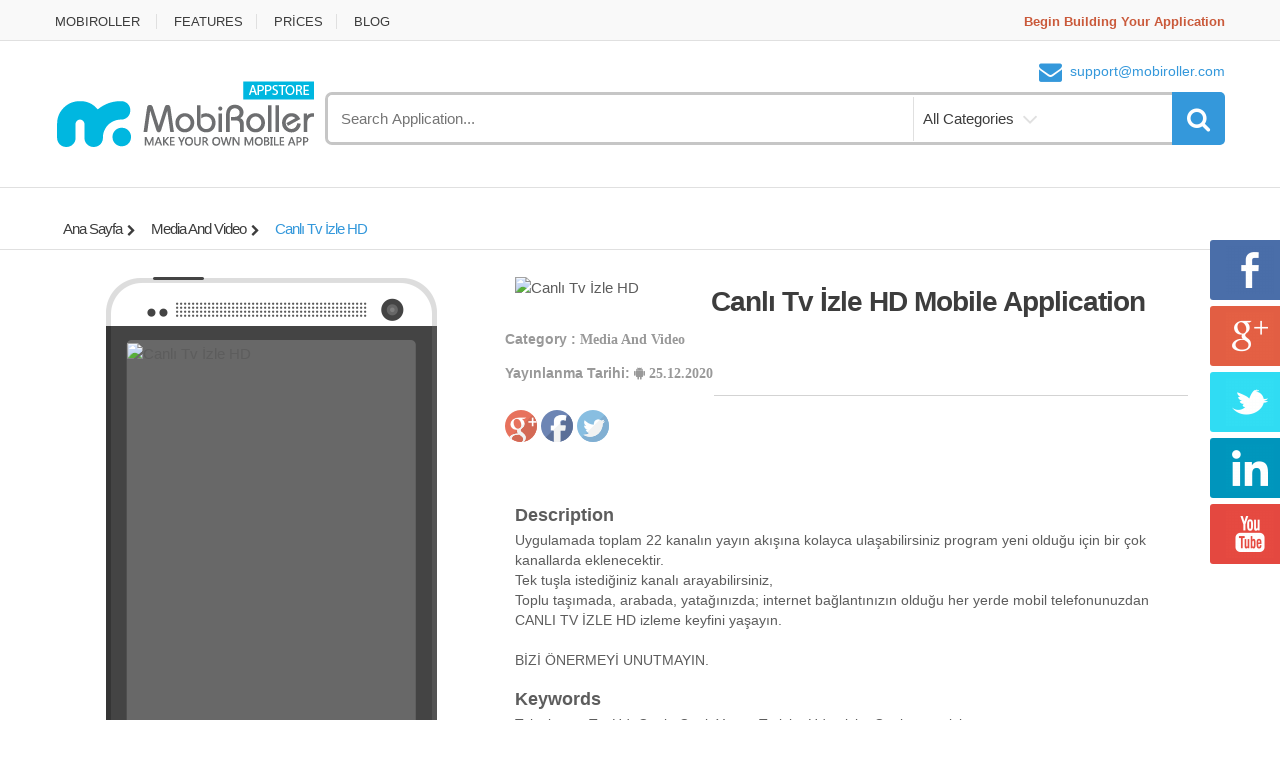

--- FILE ---
content_type: text/html; charset=utf-8
request_url: https://appstore.mobiroller.com/android-ios-market/medya-ve-video/974318/canli-tv-izle-hd-mobil-uygulamasi
body_size: 4913
content:
<!DOCTYPE html>


<html lang="en">
<head>
        <title>Canlı Tv İzle HD Mobile Application - MobiRoller Appstore</title>
    <!-- Meta -->
        <!-- Google Tag Manager -->
        <script>
            (function (w, d, s, l, i) {
                w[l] = w[l] || []; w[l].push({
                    'gtm.start':
                        new Date().getTime(), event: 'gtm.js'
                }); var f = d.getElementsByTagName(s)[0],
                    j = d.createElement(s), dl = l != 'dataLayer' ? '&l=' + l : ''; j.async = true; j.src =
                        'https://www.googletagmanager.com/gtm.js?id=' + i + dl; f.parentNode.insertBefore(j, f);
            })(window, document, 'script', 'dataLayer', 'GTM-KJJSFD');</script>
        <!-- End Google Tag Manager -->
    <meta charset="utf-8">
    <meta name="viewport" content="width=device-width, initial-scale=1.0" />
    <meta name='yandex-verification' content='4513fde8cc75da06' />

        <meta name="description" content="Uygulamada toplam 22 kanalın yayın akışına kolayca ulaşabilirsiniz program yeni olduğu i&#231;in bir &#231;ok kanallarda eklenecektir.
Tek tuşla istediğiniz kanalı arayabilirsiniz,
Toplu taşımada, arabada, yatağınızda; internet bağlantınızın olduğu her yerde mobil telefonunuzdan CANLI TV İZLE HD izleme keyfini yaşayın.

BİZİ &#214;NERMEYİ UNUTMAYIN." />
        <meta name="keywords" content="Televizyon, Tv, Hd, Canlı, Canlı Yayın, Tv izle, Hd tv izle, Canlı yayın izle" />

        <meta property="og:description" content="Uygulamada toplam 22 kanalın yayın akışına kolayca ulaşabilirsiniz program yeni olduğu i&#231;in bir &#231;ok kanallarda eklenecektir.
Tek tuşla istediğiniz kanalı arayabilirsiniz,
Toplu taşımada, arabada, yatağınızda; internet bağlantınızın olduğu her yerde mobil telefonunuzdan CANLI TV İZLE HD izleme keyfini yaşayın.

BİZİ &#214;NERMEYİ UNUTMAYIN." />
        <meta property="og:title" content="Canlı Tv İzle HD" />
        <meta property="og:image" content="/gorkemkurtx_361055_4@gmail.com/509560601img.png" />

    <!-- Bootstrap Core CSS -->
    <link rel="stylesheet" href="/Content/css/3rdParty/store/bootstrap.min.css">

    <!-- Customizable CSS -->
    <link rel="stylesheet" href="/Content/css/3rdParty/store/main.css?v=2">
    <link rel="stylesheet" href="/Content/css/3rdParty/store/blue.css">
    <link rel="stylesheet" href="/Content/css/3rdParty/store/owl.carousel.css">
    <link rel="stylesheet" href="/Content/css/3rdParty/store/owl.transitions.css">
    <link rel="stylesheet" href="/Content/css/3rdParty/store/animate.min.css">
    <link rel="stylesheet" href="/Content/css/3rdParty/store/style.css">
    <script src="/Scripts/js/jquery-1.10.2.min.js"></script>

    <!-- Icons/Glyphs -->
    <link href="//maxcdn.bootstrapcdn.com/font-awesome/4.2.0/css/font-awesome.min.css" rel="stylesheet">

    <!-- HTML5 elements and media queries Support for IE8 : HTML5 shim and Respond.js -->
    <!--[if lt IE 9]>

        <script src="Scripts/3rdParty/store/html5shiv.js"></script>

        <script src="Scripts/3rdParty/store/respond.min.js"></script>

    <![endif]-->
</head>

<body>

        <!-- Google Tag Manager (noscript) -->
        <noscript>
            <iframe src="https://www.googletagmanager.com/ns.html?id=GTM-KJJSFD"
                    height="0" width="0" style="display:none;visibility:hidden"></iframe>
        </noscript>
        <!-- End Google Tag Manager (noscript) -->

    <div class="koddosturenkli sosyal7kd">
        <a href="https://www.facebook.com/MobiRoller" class="facebook7a a8a" target="_blank"></a>
        <a href="https://plus.google.com/+Mobiroller/posts" class="google7a a8a" target="_blank"></a>
        <a href="https://twitter.com/MobiRoller" class="twitter7a a8a" target="_blank"></a>
        <a href="https://www.linkedin.com/company/mobiroller" class="linkedin7a a8a" target="_blank"></a>
        <a href="https://www.youtube.com/user/mobiroller" class="youtube7a a8a" target="_blank"></a>
    </div>
        <div class="wrapper">
            <!-- ========= TOP NAVIGATION  ========= -->
            <nav class="top-bar animate-dropdown">
                <div class="container">
                    <div class="col-xs-12 col-sm-6 no-margin">
                        <ul>
                            <li><a href="https://www.mobiroller.com/" rel="nofollow" title="MobiRoller">MOBIROLLER</a></li>
                            <li><a href="https://www.mobiroller.com/mobil-uygulama-ozellikleri/" rel="nofollow" title="FEATURES">FEATURES</a></li>
                            <li><a href="https://www.mobiroller.com/mobil-uygulama-fiyatlari/" rel="nofollow" title="PRİCES">PRİCES</a></li>
                            <li><a href="https://www.mobiroller.com/blog/" rel="nofollow" title="BLOG">BLOG</a></li>
                        </ul>
                    </div>

                    <div class="col-xs-12 col-sm-6 no-margin">
                        <ul class="right">
                            <li><a href="https://my.mobiroller.com/Register" style="font-weight: bold; color: #CA5A3B;">Begin Building Your Application</a></li>
                        </ul>
                    </div>
                </div>
            </nav>
            <!-- ========= TOP NAVIGATION  ========= -->
            <!-- ========= HEADER ========= -->
            <header>
                <div class="container no-padding">
                    <div class="col-xs-12 col-sm-12 col-md-3 logo-holder">
                        <div class="logo">
                            <a href="/" title="MobiRoller">
                                <img alt="MobiRoller" src="/Content/images/store/logo.png" width="260" height="72" />
                            </a>
                        </div>
                    </div>

                    <div class="col-xs-12 col-sm-12 col-md-9 top-search-holder no-margin">
                        <div class="contact-row">

                            <div class="contact inline">
                                <i class="fa fa-envelope"></i><a href="mailto:support@mobiroller.com" rel="nofollow">support@mobiroller.com</a>
                            </div>
                        </div>
                        <!-- ========= SEARCH AREA ========= -->
                        <div class="search-area">
<form action="/aveApplicationStore/SearchList" category="" class="form-horizontal" id="applicationSearch" method="get">                                <div class="control-group">
                                    <input id="keyword" name="keyword" class="search-field" placeholder="Search Application..." />
                                    <ul class="categories-filter animate-dropdown" style="width: 162px;">
                                        <li class="dropdown">

                                            <a id="a-category" class="dropdown-toggle" data-toggle="dropdown">All Categories</a>

                                            <ul id="search-categories" class="dropdown-menu" role="menu">
                                                
<li value="Education" ><a href="#">Education</a></li>
<li value="Entertainment" ><a href="#">Entertainment</a></li>
<li value="Finance" ><a href="#">Finance</a></li>
<li value="NewsAndMagazines" ><a href="#">News And Magazines</a></li>
<li value="Weather" ><a href="#">Weather</a></li>
<li value="Business" ><a href="#">Business</a></li>
<li value="Books" ><a href="#">Books</a></li>
<li value="MediaAndVideo" ><a href="#">Media And Video</a></li>
<li value="Music" ><a href="#">Music</a></li>
<li value="Games" ><a href="#">Games</a></li>
<li value="HealthAndFitness" ><a href="#">Health And Fitness</a></li>
<li value="Travel" ><a href="#">Travel</a></li>
<li value="SocialNetworking" ><a href="#">Social Networking</a></li>
<li value="Sport" ><a href="#">Sport</a></li>
<li value="Productivity" ><a href="#">Productivity</a></li>
<li value="Lifestyle" ><a href="#">Lifestyle</a></li>

                                            </ul>
                                        </li>
                                    </ul>
                                    <a class="search-button" onclick="submitForm()" href="#"></a>
                                </div>
                                <input type="hidden" id="seachCategory" name="category" value="" />
</form>                        </div>
                        <!-- ========= SEARCH AREA : END ========= -->
                    </div>
                </div>
            </header>
            <!-- ========= HEADER : END ========= -->
        </div>


<style>
    .description a {
    font-family: Calibri;
	font-size: 16px;
	color: #333;
}
</style>

    <div class="animate-dropdown" style="margin-top: 20px;">
        <div id="breadcrumb-alt">
            <div class="container">
                <div class="breadcrumb-nav-holder minimal">
                    <ul>
                        <li class="dropdown breadcrumb-item">
                            <a class="dropdown-toggle" href="/" title="Ana Sayfa">Ana Sayfa</a>
                        </li>

                        <li class="dropdown breadcrumb-item">
                            <a class="dropdown-toggle" href="/aveApplicationStore/Category?category=MediaAndVideo" title="Media And Video">Media And Video</a>
                        </li>

                        <li class="breadcrumb-item current">
                            <a title="Canlı Tv İzle HD">Canlı Tv İzle HD</a>
                        </li>
                    </ul>
                </div>
            </div>
        </div>
    </div>

<div id="single-product" style="margin-top: 20px;">
    <div class="container">
        <div class="hibestil">
            <div class="no-margin col-xs-12 col-sm-6 col-md-5 gallery-holder">
                <div class="product-item-holder size-big single-product-gallery small-gallery">
                    <div class="htcone-slider-container smartphone-slider">
                        <img src="/Content/images/store/htcone-slider-stage.png" alt="htcone Slider" width="331px" height="675px" class="alignnone">
                        <div class="flex-slider-container">
                            <div class="flexslider">
                                <div id="slider">
                                    <div class="slider">
                                        <ul>
                                                <li>
                                                    <img src="https://mbrcontent.b-cdn.net/gorkemkurtx_361055_4@gmail.com/921194556img.png" alt="Canlı Tv İzle HD" width="288px" height="515px"/></li>
                                                <li>
                                                    <img src="https://mbrcontent.b-cdn.net/gorkemkurtx_361055_4@gmail.com/358957182img.png" alt="Canlı Tv İzle HD" width="288px" height="515px"/></li>
                                                <li>
                                                    <img src="https://mbrcontent.b-cdn.net/gorkemkurtx_361055_4@gmail.com/992173021img.png" alt="Canlı Tv İzle HD" width="288px" height="515px"/></li>
                                                <li>
                                                    <img src="https://mbrcontent.b-cdn.net/gorkemkurtx_361055_4@gmail.com/640960624img.png" alt="Canlı Tv İzle HD" width="288px" height="515px"/></li>
                                        </ul>
                                    </div>
                                </div>
                            </div>
                        </div>
                        <div class="sliderButon">
                            <a href="#" class="onceki"></a>
                            <a href="#" class="sonraki"></a>
                        </div>
                    </div>
                </div>
            </div>
        </div>
        <div class="no-margin col-xs-12 col-sm-7 body-holder">
            <div class="body">
                <div class="solüst">
                        <img alt="Canlı Tv İzle HD" src="https://mbrcontent.b-cdn.net/gorkemkurtx_361055_4@gmail.com/509560601img.png" width="28%" height="28%" style="float: left; margin-left: 10px; margin-right: 5px;">
                    <a>
                        <h1 style="font-size:28px; line-height:30px; padding-bottom:15px; position:relative; padding-top:10px;">Canlı Tv İzle HD Mobile Application</h1>
                    </a>
                    <h5><strong>Category :</strong> Media And Video</h5>
                    <h5><strong>Yayınlanma Tarihi:</strong>
 <i class='fa fa-android'></i> 25.12.2020</h5>
                    
                    <div class="cizgi"></div>
                    

                    <script type="text/javascript" src="https://apis.google.com/js/plusone.js"></script>
                    <a href="https://plus.google.com/share?url=https://bit.ly/2WHd94Z" style="text-decoration:none;" onclick="javascript:window.open(this.href,
                     '', 'menubar=no,toolbar=no,resizable=yes,scrollbars=yes,height=600,width=600');return false;">
                        <img src="/Content/images/store/socialplus.png" /></a>


                    
                    <a href="https://www.facebook.com/sharer/sharer.php?u=https://bit.ly/2WHd94Z" style="text-decoration:none;" onclick="javascript:window.open(this.href,
                      '', 'menubar=no,toolbar=no,resizable=yes,scrollbars=yes,height=600,width=600');return false;">
                        <img src="/Content/images/store/socialfb.png" /></a>


                    
                    <a href="https://www.twitter.com/share?url=https://bit.ly/2WHd94Z&text=Canlı Tv İzle HD mobil uygulaması yayında. İncelemek için&via=MobiRoller&hashtags=mobiluygulama" style="text-decoration:none;"  onclick="javascript:window.open(this.href,
                        '', 'menubar=no,toolbar=no,resizable=yes,scrollbars=yes,height=600,width=600');return false;">
                        <img src="/Content/images/store/socialtw.png" /></a>
                    <br />
                    <br />
                    <div class="aciklama">
                        <h4>Description</h4>
                        <p class="description" style="white-space: pre-line">Uygulamada toplam 22 kanalın yayın akışına kolayca ulaşabilirsiniz program yeni olduğu için bir çok kanallarda eklenecektir.
Tek tuşla istediğiniz kanalı arayabilirsiniz,
Toplu taşımada, arabada, yatağınızda; internet bağlantınızın olduğu her yerde mobil telefonunuzdan CANLI TV İZLE HD izleme keyfini yaşayın.

BİZİ ÖNERMEYİ UNUTMAYIN.</p>
                    </div>

                    <div class="anahtarKelime">
                        <h4>Keywords</h4>
                        <p>Televizyon, Tv, Hd, Canlı, Canlı Yayın, Tv izle, Hd tv izle, Canlı yayın izle</p>
                    </div>                  
                </div>
                <div class="magaza">
                    <div class="uygulamasol">
<a href="https://old.my.mobiroller.com/downloadAPK/Index?apk=1186473795864.aab"><div class="mobiroller"></div>
                        </a>                     </div>

                    <div class="uygulamasag">
                        <a href="https://my.mobiroller.com/Register" rel="nofollow" target="_blank">
                            <div class="kendiuygulamaniz">
                                <p class="ustYazi">Start Building Your Own Mobile Application Now</p>
                                <p class="altYazi">You do not need to know coding!</p>
                            </div>
                        </a>
                    </div>
                </div>
            </div>
        </div>
    </div>
</div>

<script>
    /*
    function hideElements(x) {

        
        try{

            if (document.getElementsByClassName('app-banner').length > 0) {
                alert(x);
                document.getElementsByClassName('app-banner')[0].style.display = 'none';
                document.getElementsByClassName('logged-out')[1].style.display = 'none';
                document.getElementById('main-content').style.marginTop = '-87px';
                document.getElementsByTagName('footer')[0].style.display = 'none';
                alert(x + '2');
            }

        } catch (e) {
            alert(e.message);
        }
    }


    var iOS = (navigator.userAgent.match(/(iPad|iPhone|iPod)/g) ? true : false);
    var isElementHidden = false;

    try{

        if (iOS) {
            alert('x');
            for (var i = 1; i < 300;i++) {
                         
                setTimeout(function () { hideElements('ios' + i) }, i * 500);
            }
        }
        else {
            alert('non ios 1');
            hideElements('android');
            alert('non ios 2');
        }
    } catch (e) {
        alert(e.message);
    }
    */


    var _myinterval = null;
    function hideElements() {
        try {

            if (document.getElementsByClassName('app-banner').length > 0) {
                document.getElementsByClassName('app-banner')[0].style.display = 'none';
                document.getElementsByClassName('logged-out')[1].style.display = 'none';
                document.getElementById('main-content').style.marginTop = '-87px';
                document.getElementsByTagName('footer')[0].style.display = 'none';
                clearInterval(_myinterval);
            }

        } catch (e) {
            alert(e.message);
        }
    }


    var iOS = (navigator.userAgent.match(/(iPad|iPhone|iPod)/g) ? true : false);

    try {
        if (iOS) {
            _myinterval = setInterval(function () { hideElements(); }, 100);
        }
        else {
            hideElements();
        }
    } catch (e) {

    }


</script>
<footer id="footer" class="color-bg">
    <div class="copyright-bar">
        <div class="container">
            <div class="col-xs-12 col-sm-12 no-margin">
                <div class="copyright">
                    <strong>Copyright MobiRoller &copy; 2026</strong> <a href="https://my.mobiroller.com/Register" target="_blank"><b><em>Mobil uygulamanızı kendiniz yapın!</em></b></a> 
                </div>
            </div>
        </div>
    </div>
</footer>

<script src="/Scripts/js/bootstrap.min.js"></script>

<script src="/Scripts/3rdParty/store/gmap3.min.js"></script>
<script src="/Scripts/3rdParty/store/bootstrap-hover-dropdown.min.js"></script>
<script src="/Scripts/3rdParty/store/owl.carousel.min.js"></script>
<script src="/Scripts/3rdParty/store/css_browser_selector.min.js"></script>
<script src="/Scripts/3rdParty/store/echo.min.js"></script>
<script src="/Scripts/3rdParty/store/jquery.easing-1.3.min.js"></script>
<script src="/Scripts/3rdParty/store/bootstrap-slider.min.js"></script>
<script src="/Scripts/3rdParty/store/jquery.raty.min.js"></script>
<script src="/Scripts/3rdParty/store/jquery.prettyPhoto.min.js"></script>
<script src="/Scripts/3rdParty/store/jquery.customSelect.min.js"></script>
<script src="/Scripts/3rdParty/store/wow.min.js"></script>
<script src="/Scripts/3rdParty/store/scripts.js?v=3"></script>
<script src="/Scripts/3rdParty/store/slider.js"></script>


<script defer src="https://static.cloudflareinsights.com/beacon.min.js/vcd15cbe7772f49c399c6a5babf22c1241717689176015" integrity="sha512-ZpsOmlRQV6y907TI0dKBHq9Md29nnaEIPlkf84rnaERnq6zvWvPUqr2ft8M1aS28oN72PdrCzSjY4U6VaAw1EQ==" data-cf-beacon='{"version":"2024.11.0","token":"f1937a4f2b6248f38eff5ddbbc6dcf5e","r":1,"server_timing":{"name":{"cfCacheStatus":true,"cfEdge":true,"cfExtPri":true,"cfL4":true,"cfOrigin":true,"cfSpeedBrain":true},"location_startswith":null}}' crossorigin="anonymous"></script>
</body>
</html>

<script type="text/javascript">
    function submitForm() {
        $("#applicationSearch").submit();
    }

    $('#search-categories li').click(function () {
        $("#seachCategory").attr('value', $(this).attr('value'));
        $("#a-category").text($(this).text());

    });

</script>
